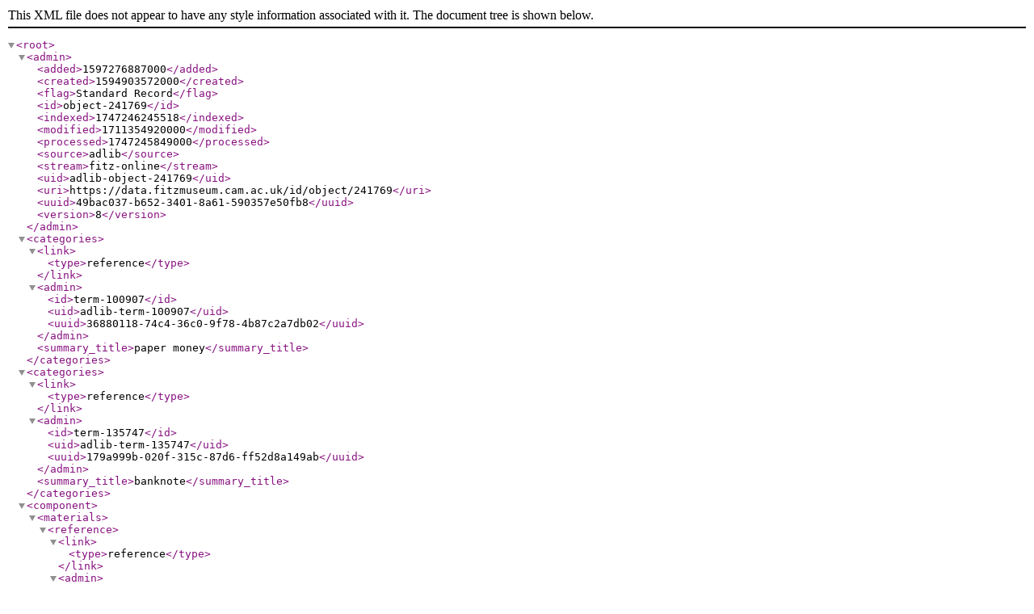

--- FILE ---
content_type: application/xml
request_url: https://data.fitzmuseum.cam.ac.uk/id/object/241769?format=xml
body_size: 1227
content:
<?xml version="1.0"?>
<root>
  <admin>
    <added>1597276887000</added>
    <created>1594903572000</created>
    <flag>Standard Record</flag>
    <id>object-241769</id>
    <indexed>1747246245518</indexed>
    <modified>1711354920000</modified>
    <processed>1747245849000</processed>
    <source>adlib</source>
    <stream>fitz-online</stream>
    <uid>adlib-object-241769</uid>
    <uri>https://data.fitzmuseum.cam.ac.uk/id/object/241769</uri>
    <uuid>49bac037-b652-3401-8a61-590357e50fb8</uuid>
    <version>8</version>
  </admin>
  <categories>
    <link>
      <type>reference</type>
    </link>
    <admin>
      <id>term-100907</id>
      <uid>adlib-term-100907</uid>
      <uuid>36880118-74c4-36c0-9f78-4b87c2a7db02</uuid>
    </admin>
    <summary_title>paper money</summary_title>
  </categories>
  <categories>
    <link>
      <type>reference</type>
    </link>
    <admin>
      <id>term-135747</id>
      <uid>adlib-term-135747</uid>
      <uuid>179a999b-020f-315c-87d6-ff52d8a149ab</uuid>
    </admin>
    <summary_title>banknote</summary_title>
  </categories>
  <component>
    <materials>
      <reference>
        <link>
          <type>reference</type>
        </link>
        <admin>
          <id>term-106206</id>
          <uid>adlib-term-106206</uid>
          <uuid>da969d02-66a2-3e51-8dde-d1d8613f2ff6</uuid>
        </admin>
        <summary_title>paper</summary_title>
      </reference>
    </materials>
    <name>Object</name>
    <techniques>
      <reference>
        <link>
          <type>reference</type>
        </link>
        <admin>
          <id>term-25923</id>
          <uid>adlib-term-25923</uid>
          <uuid>d57e3a5b-56dd-378d-b3d8-45f1a7d9e4ef</uuid>
        </admin>
        <summary_title>printed</summary_title>
      </reference>
    </techniques>
  </component>
  <department>
    <value>Coins and Medals</value>
  </department>
  <description>
    <value>Serial: A? 481054</value>
  </description>
  <identifier>
    <accession_number>CM.607-2017</accession_number>
    <primary>1</primary>
    <type>accession number</type>
    <value>CM.607-2017</value>
  </identifier>
  <identifier>
    <priref>241769</priref>
    <type>priref</type>
    <value>241769</value>
  </identifier>
  <identifier>
    <type>uri</type>
    <uri>https://data.fitzmuseum.cam.ac.uk/id/object/241769</uri>
    <value>https://data.fitzmuseum.cam.ac.uk/id/object/241769</value>
  </identifier>
  <institutions>
    <link>
      <type>reference</type>
    </link>
    <admin>
      <id>agent-200860</id>
      <uid>adlib-agent-200860</uid>
      <uuid>073543e3-e271-3320-b68f-64c2c62816bf</uuid>
    </admin>
    <summary_title>The Fitzwilliam Museum</summary_title>
  </institutions>
  <lifecycle>
    <acquisition>
      <date>
        <earliest>2017</earliest>
        <latest>2017</latest>
        <value>2017-11-20</value>
      </date>
      <method>
        <value>bought</value>
      </method>
    </acquisition>
    <creation>
      <date>
        <earliest>1951</earliest>
        <latest>1951</latest>
        <value>1951</value>
      </date>
      <maker>
        <link>
          <role>
            <value>issuer</value>
          </role>
          <type>reference</type>
        </link>
        <admin>
          <id>agent-173783</id>
          <uid>adlib-agent-173783</uid>
          <uuid>3ebb83a7-93fe-3806-9176-7b8776e2524c</uuid>
        </admin>
        <summary_title>Bulgarian National Bank</summary_title>
      </maker>
    </creation>
  </lifecycle>
  <name>
    <reference>
      <link>
        <type>reference</type>
      </link>
      <admin>
        <id>term-136588</id>
        <uid>adlib-term-136588</uid>
        <uuid>81fc2f18-682d-3959-a8a0-ac087732ba12</uuid>
      </admin>
      <summary_title>200 leva</summary_title>
    </reference>
    <type>denomination</type>
  </name>
  <name>
    <reference>
      <link>
        <type>reference</type>
      </link>
      <admin>
        <id>term-116925</id>
        <uid>adlib-term-116925</uid>
        <uuid>f1fc3296-2d95-360e-8212-07cedc6f4672</uuid>
      </admin>
      <summary_title>Bulgaria</summary_title>
    </reference>
    <type>series</type>
  </name>
  <name>
    <reference>
      <link>
        <type>reference</type>
      </link>
      <admin>
        <id>term-121440</id>
        <uid>adlib-term-121440</uid>
        <uuid>8f63d06d-2515-3d11-b773-5dc0acebb044</uuid>
      </admin>
      <summary_title>People's Republic of China</summary_title>
    </reference>
    <type>subseries</type>
  </name>
  <owners>
    <link>
      <type>reference</type>
    </link>
    <admin>
      <id>agent-149638</id>
      <uid>adlib-agent-149638</uid>
      <uuid>7376d833-d0a7-3be0-916e-9c892b7a24d8</uuid>
    </admin>
    <summary_title>The Fitzwilliam Museum</summary_title>
  </owners>
  <publications>
    <link>
      <number>87a</number>
      <page>177</page>
      <type>reference</type>
    </link>
    <admin>
      <id>publication-7554</id>
      <uid>adlib-publication-7554</uid>
      <uuid>edf199ab-e33b-3bc0-9fcb-5f282ab3b8fa</uuid>
    </admin>
    <summary_title>Standard Catalog of World Paper Money Volume Two - General Issues 1368 - 1960</summary_title>
  </publications>
  <summary>
    <reference>
      <link>
        <type>reference</type>
      </link>
      <admin>
        <id>term-136588</id>
        <uid>adlib-term-136588</uid>
        <uuid>81fc2f18-682d-3959-a8a0-ac087732ba12</uuid>
      </admin>
      <summary_title>200 leva</summary_title>
    </reference>
  </summary>
  <summary_title>200 leva</summary_title>
  <type>
    <base>object</base>
    <type>OBJECT</type>
  </type>
</root>
